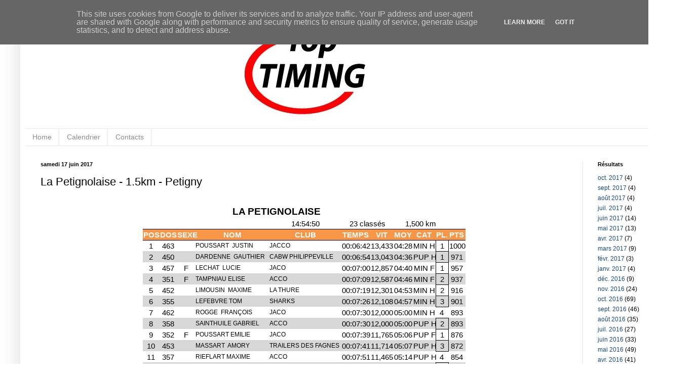

--- FILE ---
content_type: text/html; charset=UTF-8
request_url: http://www.toptiming.be/2017/06/la-petignolaise-15km-petigny.html
body_size: 13674
content:
<!DOCTYPE html>
<html class='v2' dir='ltr' lang='fr'>
<head>
<link href='https://www.blogger.com/static/v1/widgets/335934321-css_bundle_v2.css' rel='stylesheet' type='text/css'/>
<meta content='width=1100' name='viewport'/>
<meta content='text/html; charset=UTF-8' http-equiv='Content-Type'/>
<meta content='blogger' name='generator'/>
<link href='http://www.toptiming.be/favicon.ico' rel='icon' type='image/x-icon'/>
<link href='http://www.toptiming.be/2017/06/la-petignolaise-15km-petigny.html' rel='canonical'/>
<link rel="alternate" type="application/atom+xml" title="Top Timing - Atom" href="http://www.toptiming.be/feeds/posts/default" />
<link rel="alternate" type="application/rss+xml" title="Top Timing - RSS" href="http://www.toptiming.be/feeds/posts/default?alt=rss" />
<link rel="service.post" type="application/atom+xml" title="Top Timing - Atom" href="https://www.blogger.com/feeds/4935906741269001561/posts/default" />

<link rel="alternate" type="application/atom+xml" title="Top Timing - Atom" href="http://www.toptiming.be/feeds/7789800208070225796/comments/default" />
<!--Can't find substitution for tag [blog.ieCssRetrofitLinks]-->
<meta content='http://www.toptiming.be/2017/06/la-petignolaise-15km-petigny.html' property='og:url'/>
<meta content='La Petignolaise - 1.5km - Petigny' property='og:title'/>
<meta content='' property='og:description'/>
<title>Top Timing: La Petignolaise - 1.5km - Petigny</title>
<style type='text/css'>@font-face{font-family:'Luckiest Guy';font-style:normal;font-weight:400;font-display:swap;src:url(//fonts.gstatic.com/s/luckiestguy/v25/_gP_1RrxsjcxVyin9l9n_j2hQ952ijl7aSqP.woff2)format('woff2');unicode-range:U+0100-02BA,U+02BD-02C5,U+02C7-02CC,U+02CE-02D7,U+02DD-02FF,U+0304,U+0308,U+0329,U+1D00-1DBF,U+1E00-1E9F,U+1EF2-1EFF,U+2020,U+20A0-20AB,U+20AD-20C0,U+2113,U+2C60-2C7F,U+A720-A7FF;}@font-face{font-family:'Luckiest Guy';font-style:normal;font-weight:400;font-display:swap;src:url(//fonts.gstatic.com/s/luckiestguy/v25/_gP_1RrxsjcxVyin9l9n_j2hTd52ijl7aQ.woff2)format('woff2');unicode-range:U+0000-00FF,U+0131,U+0152-0153,U+02BB-02BC,U+02C6,U+02DA,U+02DC,U+0304,U+0308,U+0329,U+2000-206F,U+20AC,U+2122,U+2191,U+2193,U+2212,U+2215,U+FEFF,U+FFFD;}</style>
<style id='page-skin-1' type='text/css'><!--
/*
-----------------------------------------------
Blogger Template Style
Name:     Simple
Designer: Josh Peterson
URL:      www.noaesthetic.com
----------------------------------------------- */
/* Variable definitions
====================
<Variable name="keycolor" description="Main Color" type="color" default="#66bbdd"/>
<Group description="Page Text" selector="body">
<Variable name="body.font" description="Font" type="font"
default="normal normal 12px Arial, Tahoma, Helvetica, FreeSans, sans-serif"/>
<Variable name="body.text.color" description="Text Color" type="color" default="#222222"/>
</Group>
<Group description="Backgrounds" selector=".body-fauxcolumns-outer">
<Variable name="body.background.color" description="Outer Background" type="color" default="#66bbdd"/>
<Variable name="content.background.color" description="Main Background" type="color" default="#ffffff"/>
<Variable name="header.background.color" description="Header Background" type="color" default="transparent"/>
</Group>
<Group description="Links" selector=".main-outer">
<Variable name="link.color" description="Link Color" type="color" default="#2288bb"/>
<Variable name="link.visited.color" description="Visited Color" type="color" default="#888888"/>
<Variable name="link.hover.color" description="Hover Color" type="color" default="#33aaff"/>
</Group>
<Group description="Blog Title" selector=".header h1">
<Variable name="header.font" description="Font" type="font"
default="normal normal 60px Arial, Tahoma, Helvetica, FreeSans, sans-serif"/>
<Variable name="header.text.color" description="Title Color" type="color" default="#3399bb" />
</Group>
<Group description="Blog Description" selector=".header .description">
<Variable name="description.text.color" description="Description Color" type="color"
default="#777777" />
</Group>
<Group description="Tabs Text" selector=".tabs-inner .widget li a">
<Variable name="tabs.font" description="Font" type="font"
default="normal normal 14px Arial, Tahoma, Helvetica, FreeSans, sans-serif"/>
<Variable name="tabs.text.color" description="Text Color" type="color" default="#999999"/>
<Variable name="tabs.selected.text.color" description="Selected Color" type="color" default="#000000"/>
</Group>
<Group description="Tabs Background" selector=".tabs-outer .PageList">
<Variable name="tabs.background.color" description="Background Color" type="color" default="#f5f5f5"/>
<Variable name="tabs.selected.background.color" description="Selected Color" type="color" default="#eeeeee"/>
</Group>
<Group description="Post Title" selector="h3.post-title, .comments h4">
<Variable name="post.title.font" description="Font" type="font"
default="normal normal 16px Arial, Tahoma, Helvetica, FreeSans, sans-serif"/>
</Group>
<Group description="Date Header" selector=".date-header">
<Variable name="date.header.color" description="Text Color" type="color"
default="#000000"/>
<Variable name="date.header.background.color" description="Background Color" type="color"
default="transparent"/>
</Group>
<Group description="Post Footer" selector=".post-footer">
<Variable name="post.footer.text.color" description="Text Color" type="color" default="#666666"/>
<Variable name="post.footer.background.color" description="Background Color" type="color"
default="#f9f9f9"/>
<Variable name="post.footer.border.color" description="Shadow Color" type="color" default="#eeeeee"/>
</Group>
<Group description="Gadgets" selector="h2">
<Variable name="widget.title.font" description="Title Font" type="font"
default="normal bold 11px Arial, Tahoma, Helvetica, FreeSans, sans-serif"/>
<Variable name="widget.title.text.color" description="Title Color" type="color" default="#000000"/>
<Variable name="widget.alternate.text.color" description="Alternate Color" type="color" default="#999999"/>
</Group>
<Group description="Images" selector=".main-inner">
<Variable name="image.background.color" description="Background Color" type="color" default="#ffffff"/>
<Variable name="image.border.color" description="Border Color" type="color" default="#eeeeee"/>
<Variable name="image.text.color" description="Caption Text Color" type="color" default="#000000"/>
</Group>
<Group description="Accents" selector=".content-inner">
<Variable name="body.rule.color" description="Separator Line Color" type="color" default="#eeeeee"/>
<Variable name="tabs.border.color" description="Tabs Border Color" type="color" default="#e8e8e8"/>
</Group>
<Variable name="body.background" description="Body Background" type="background"
color="#5198d8" default="$(color) none repeat scroll top left"/>
<Variable name="body.background.override" description="Body Background Override" type="string" default=""/>
<Variable name="body.background.gradient.cap" description="Body Gradient Cap" type="url"
default="url(//www.blogblog.com/1kt/simple/gradients_light.png)"/>
<Variable name="body.background.gradient.tile" description="Body Gradient Tile" type="url"
default="url(//www.blogblog.com/1kt/simple/body_gradient_tile_light.png)"/>
<Variable name="content.background.color.selector" description="Content Background Color Selector" type="string" default=".content-inner"/>
<Variable name="content.padding" description="Content Padding" type="length" default="10px"/>
<Variable name="content.padding.horizontal" description="Content Horizontal Padding" type="length" default="10px"/>
<Variable name="content.shadow.spread" description="Content Shadow Spread" type="length" default="40px"/>
<Variable name="content.shadow.spread.webkit" description="Content Shadow Spread (WebKit)" type="length" default="5px"/>
<Variable name="content.shadow.spread.ie" description="Content Shadow Spread (IE)" type="length" default="10px"/>
<Variable name="main.border.width" description="Main Border Width" type="length" default="0"/>
<Variable name="header.background.gradient" description="Header Gradient" type="url" default="none"/>
<Variable name="header.shadow.offset.left" description="Header Shadow Offset Left" type="length" default="-1px"/>
<Variable name="header.shadow.offset.top" description="Header Shadow Offset Top" type="length" default="-1px"/>
<Variable name="header.shadow.spread" description="Header Shadow Spread" type="length" default="1px"/>
<Variable name="header.padding" description="Header Padding" type="length" default="30px"/>
<Variable name="header.border.size" description="Header Border Size" type="length" default="1px"/>
<Variable name="header.bottom.border.size" description="Header Bottom Border Size" type="length" default="1px"/>
<Variable name="header.border.horizontalsize" description="Header Horizontal Border Size" type="length" default="0"/>
<Variable name="description.text.size" description="Description Text Size" type="string" default="140%"/>
<Variable name="tabs.margin.top" description="Tabs Margin Top" type="length" default="0" />
<Variable name="tabs.margin.side" description="Tabs Side Margin" type="length" default="30px" />
<Variable name="tabs.background.gradient" description="Tabs Background Gradient" type="url"
default="url(//www.blogblog.com/1kt/simple/gradients_light.png)"/>
<Variable name="tabs.border.width" description="Tabs Border Width" type="length" default="1px"/>
<Variable name="tabs.bevel.border.width" description="Tabs Bevel Border Width" type="length" default="1px"/>
<Variable name="date.header.padding" description="Date Header Padding" type="string" default="inherit"/>
<Variable name="date.header.letterspacing" description="Date Header Letter Spacing" type="string" default="inherit"/>
<Variable name="date.header.margin" description="Date Header Margin" type="string" default="inherit"/>
<Variable name="post.margin.bottom" description="Post Bottom Margin" type="length" default="25px"/>
<Variable name="image.border.small.size" description="Image Border Small Size" type="length" default="2px"/>
<Variable name="image.border.large.size" description="Image Border Large Size" type="length" default="5px"/>
<Variable name="page.width.selector" description="Page Width Selector" type="string" default=".region-inner"/>
<Variable name="page.width" description="Page Width" type="string" default="auto"/>
<Variable name="main.section.margin" description="Main Section Margin" type="length" default="15px"/>
<Variable name="main.padding" description="Main Padding" type="length" default="15px"/>
<Variable name="main.padding.top" description="Main Padding Top" type="length" default="30px"/>
<Variable name="main.padding.bottom" description="Main Padding Bottom" type="length" default="30px"/>
<Variable name="paging.background"
color="#ffffff"
description="Background of blog paging area" type="background"
default="transparent none no-repeat scroll top center"/>
<Variable name="footer.bevel" description="Bevel border length of footer" type="length" default="0"/>
<Variable name="mobile.background.overlay" description="Mobile Background Overlay" type="string"
default="transparent none repeat scroll top left"/>
<Variable name="mobile.background.size" description="Mobile Background Size" type="string" default="auto"/>
<Variable name="mobile.button.color" description="Mobile Button Color" type="color" default="#ffffff" />
<Variable name="startSide" description="Side where text starts in blog language" type="automatic" default="left"/>
<Variable name="endSide" description="Side where text ends in blog language" type="automatic" default="right"/>
*/
/* Content
----------------------------------------------- */
body, .body-fauxcolumn-outer {
font: normal normal 12px Arial, Tahoma, Helvetica, FreeSans, sans-serif;
color: #000000;
background: #ffffff none repeat scroll top left;
padding: 0 40px 40px 40px;
}
html body .region-inner {
min-width: 0;
max-width: 100%;
width: auto;
}
a:link {
text-decoration:none;
color: #174a82;
}
a:visited {
text-decoration:none;
color: #757575;
}
a:hover {
text-decoration:underline;
color: #1771ff;
}
.body-fauxcolumn-outer .fauxcolumn-inner {
background: transparent url(//www.blogblog.com/1kt/simple/body_gradient_tile_light.png) repeat scroll top left;
_background-image: none;
}
.body-fauxcolumn-outer .cap-top {
position: absolute;
z-index: 1;
height: 400px;
width: 100%;
background: #ffffff none repeat scroll top left;
}
.body-fauxcolumn-outer .cap-top .cap-left {
width: 100%;
background: transparent url(//www.blogblog.com/1kt/simple/gradients_light.png) repeat-x scroll top left;
_background-image: none;
}
.content-outer {
-moz-box-shadow: 0 0 40px rgba(0, 0, 0, .15);
-webkit-box-shadow: 0 0 5px rgba(0, 0, 0, .15);
-goog-ms-box-shadow: 0 0 10px #333333;
box-shadow: 0 0 40px rgba(0, 0, 0, .15);
margin-bottom: 1px;
}
.content-inner {
padding: 10px 10px;
}
.content-inner {
background-color: #ffffff;
}
/* Header
----------------------------------------------- */
.header-outer {
background: transparent none repeat-x scroll 0 -400px;
_background-image: none;
}
.Header h1 {
font: normal normal 60px Luckiest Guy;
color: #ff0000;
text-shadow: -1px -1px 1px rgba(0, 0, 0, .2);
}
.Header h1 a {
color: #ff0000;
}
.Header .description {
font-size: 140%;
color: #5c5c5c;
}
.header-inner .Header .titlewrapper {
padding: 16px 30px;
}
.header-inner .Header .descriptionwrapper {
padding: 0 30px;
}
/* Tabs
----------------------------------------------- */
.tabs-inner .section:first-child {
border-top: 1px solid #e8e8e8;
}
.tabs-inner .section:first-child ul {
margin-top: -1px;
border-top: 1px solid #e8e8e8;
border-left: 0 solid #e8e8e8;
border-right: 0 solid #e8e8e8;
}
.tabs-inner .widget ul {
background: #ffffff url(//www.blogblog.com/1kt/simple/gradients_light.png) repeat-x scroll 0 -800px;
_background-image: none;
border-bottom: 1px solid #e8e8e8;
margin-top: 0;
margin-left: -30px;
margin-right: -30px;
}
.tabs-inner .widget li a {
display: inline-block;
padding: .6em 1em;
font: normal normal 14px Arial, Tahoma, Helvetica, FreeSans, sans-serif;
color: #8b8b8b;
border-left: 1px solid #ffffff;
border-right: 1px solid #e8e8e8;
}
.tabs-inner .widget li:first-child a {
border-left: none;
}
.tabs-inner .widget li.selected a, .tabs-inner .widget li a:hover {
color: #000000;
background-color: #e8e8e8;
text-decoration: none;
}
/* Columns
----------------------------------------------- */
.main-outer {
border-top: 0 solid #e8e8e8;
}
.fauxcolumn-left-outer .fauxcolumn-inner {
border-right: 1px solid #e8e8e8;
}
.fauxcolumn-right-outer .fauxcolumn-inner {
border-left: 1px solid #e8e8e8;
}
/* Headings
----------------------------------------------- */
h2 {
margin: 0 0 1em 0;
font: normal bold 11px Arial, Tahoma, Helvetica, FreeSans, sans-serif;
color: #000000;
}
/* Widgets
----------------------------------------------- */
.widget .zippy {
color: #8b8b8b;
text-shadow: 2px 2px 1px rgba(0, 0, 0, .1);
}
.widget .popular-posts ul {
list-style: none;
}
/* Posts
----------------------------------------------- */
.date-header span {
background-color: transparent;
color: #000000;
padding: inherit;
letter-spacing: inherit;
margin: inherit;
}
.main-inner {
padding-top: 30px;
padding-bottom: 30px;
}
.main-inner .column-center-inner {
padding: 0 15px;
}
.main-inner .column-center-inner .section {
margin: 0 15px;
}
.post {
margin: 0 0 25px 0;
}
h3.post-title, .comments h4 {
font: normal normal 22px Arial, Tahoma, Helvetica, FreeSans, sans-serif;
margin: .75em 0 0;
}
.post-header {
margin: 0 0 1.5em;
line-height: 1.6;
font-size: 90%;
}
.post-footer {
margin: 20px -2px 0;
padding: 5px 10px;
color: #373737;
background-color: #f4f4f4;
border-bottom: 1px solid #e8e8e8;
line-height: 1.6;
font-size: 90%;
}
#comments .comment-author {
padding-top: 1.5em;
border-top: 1px solid #e8e8e8;
background-position: 0 1.5em;
}
#comments .comment-author:first-child {
padding-top: 0;
border-top: none;
}
.avatar-image-container {
margin: .2em 0 0;
}
#comments .avatar-image-container img {
border: 1px solid #e8e8e8;
}
/* Comments
----------------------------------------------- */
.comments .comments-content .icon.blog-author {
background-repeat: no-repeat;
background-image: url([data-uri]);
}
.comments .comments-content .loadmore a {
border-top: 1px solid #8b8b8b;
border-bottom: 1px solid #8b8b8b;
}
.comments .comment-thread.inline-thread {
background-color: #f4f4f4;
}
.comments .continue {
border-top: 2px solid #8b8b8b;
}
/* Accents
---------------------------------------------- */
.section-columns td.columns-cell {
border-left: 1px solid #e8e8e8;
}
.blog-pager {
background: transparent none no-repeat scroll top center;
}
.blog-pager-older-link, .home-link,
.blog-pager-newer-link {
background-color: #ffffff;
padding: 5px;
}
.footer-outer {
border-top: 0 dashed #bbbbbb;
}
/* Mobile
----------------------------------------------- */
body.mobile  {
background-size: auto;
}
.mobile .body-fauxcolumn-outer {
background: transparent none repeat scroll top left;
}
.mobile .body-fauxcolumn-outer .cap-top {
background-size: 100% auto;
}
.mobile .content-outer {
-webkit-box-shadow: 0 0 3px rgba(0, 0, 0, .15);
box-shadow: 0 0 3px rgba(0, 0, 0, .15);
}
body.mobile .AdSense {
margin: 0 -40px;
}
.mobile .tabs-inner .widget ul {
margin-left: 0;
margin-right: 0;
}
.mobile .post {
margin: 0;
}
.mobile .main-inner .column-center-inner .section {
margin: 0;
}
.mobile .date-header span {
padding: 0.1em 10px;
margin: 0 -10px;
}
.mobile h3.post-title {
margin: 0;
}
.mobile .blog-pager {
background: transparent none no-repeat scroll top center;
}
.mobile .footer-outer {
border-top: none;
}
.mobile .main-inner, .mobile .footer-inner {
background-color: #ffffff;
}
.mobile-index-contents {
color: #000000;
}
.mobile-link-button {
background-color: #174a82;
}
.mobile-link-button a:link, .mobile-link-button a:visited {
color: #ffffff;
}
.mobile .tabs-inner .section:first-child {
border-top: none;
}
.mobile .tabs-inner .PageList .widget-content {
background-color: #e8e8e8;
color: #000000;
border-top: 1px solid #e8e8e8;
border-bottom: 1px solid #e8e8e8;
}
.mobile .tabs-inner .PageList .widget-content .pagelist-arrow {
border-left: 1px solid #e8e8e8;
}
.feed-links {display: none;}
.Attribution {display: none;}
.blog-pager{display: none;}
.home-link{display: none;}
.blog-pager-newer-link{display: none;}
.blog-pager-older-link{display: none;}.feed-links {display: none;}
.Attribution {display: none;}
.blog-pager{display: none;}
.home-link{display: none;}
.blog-pager-newer-link{display: none;}
.blog-pager-older-link{display: none;}.feed-links {display: none;}
.Attribution {display: none;}
.blog-pager{display: none;}
.home-link{display: none;}
.blog-pager-newer-link{display: none;}
.blog-pager-older-link{display: none;}.feed-links {display: none;}
.Attribution {display: none;}
.blog-pager{display: none;}
.home-link{display: none;}
.blog-pager-newer-link{display: none;}
.blog-pager-older-link{display: none;}.feed-links {display: none;}
.Attribution {display: none;}
.blog-pager{display: none;}
.home-link{display: none;}
.blog-pager-newer-link{display: none;}
.blog-pager-older-link{display: none;}.feed-links {display: none;}
.Attribution {display: none;}
.blog-pager{display: none;}
.home-link{display: none;}
.blog-pager-newer-link{display: none;}
.blog-pager-older-link{display: none;}.feed-links {display: none;}
.Attribution {display: none;}
.blog-pager{display: none;}
.home-link{display: none;}
.blog-pager-newer-link{display: none;}
.blog-pager-older-link{display: none;}.feed-links {display: none;}
.Attribution {display: none;}
.blog-pager{display: none;}
.home-link{display: none;}
.blog-pager-newer-link{display: none;}
.blog-pager-older-link{display: none;}.feed-links {display: none;}
.Attribution {display: none;}
.blog-pager{display: none;}
.home-link{display: none;}
.blog-pager-newer-link{display: none;}
.blog-pager-older-link{display: none;}.feed-links {display: none;}
.Attribution {display: none;}
.blog-pager{display: none;}
.home-link{display: none;}
.blog-pager-newer-link{display: none;}
.blog-pager-older-link{display: none;}.feed-links {display: none;}
.Attribution {display: none;}
.blog-pager{display: none;}
.home-link{display: none;}
.blog-pager-newer-link{display: none;}
.blog-pager-older-link{display: none;}.feed-links {display: none;}
.Attribution {display: none;}
.blog-pager{display: none;}
.home-link{display: none;}
.blog-pager-newer-link{display: none;}
.blog-pager-older-link{display: none;}.feed-links {display: none;}
.Attribution {display: none;}
.blog-pager{display: none;}
.home-link{display: none;}
.blog-pager-newer-link{display: none;}
.blog-pager-older-link{display: none;}.jump-link a{display:none;}
--></style>
<style id='template-skin-1' type='text/css'><!--
body {
min-width: 1300px;
}
.content-outer, .content-fauxcolumn-outer, .region-inner {
min-width: 1300px;
max-width: 1300px;
_width: 1300px;
}
.main-inner .columns {
padding-left: 0px;
padding-right: 180px;
}
.main-inner .fauxcolumn-center-outer {
left: 0px;
right: 180px;
/* IE6 does not respect left and right together */
_width: expression(this.parentNode.offsetWidth -
parseInt("0px") -
parseInt("180px") + 'px');
}
.main-inner .fauxcolumn-left-outer {
width: 0px;
}
.main-inner .fauxcolumn-right-outer {
width: 180px;
}
.main-inner .column-left-outer {
width: 0px;
right: 100%;
margin-left: -0px;
}
.main-inner .column-right-outer {
width: 180px;
margin-right: -180px;
}
#layout {
min-width: 0;
}
#layout .content-outer {
min-width: 0;
width: 800px;
}
#layout .region-inner {
min-width: 0;
width: auto;
}
body#layout div.add_widget {
padding: 8px;
}
body#layout div.add_widget a {
margin-left: 32px;
}
--></style>
<style>
    body {background-image:url(\/\/themes.googleusercontent.com\/image?id=1B75PnVODsoU5cTEltWt_UpFwkeS_y1jYjuSUUoYnWuv2rQB-yH4iljZlAjQHds0QCZF9);}
    
@media (max-width: 200px) { body {background-image:url(\/\/themes.googleusercontent.com\/image?id=1B75PnVODsoU5cTEltWt_UpFwkeS_y1jYjuSUUoYnWuv2rQB-yH4iljZlAjQHds0QCZF9&options=w200);}}
@media (max-width: 400px) and (min-width: 201px) { body {background-image:url(\/\/themes.googleusercontent.com\/image?id=1B75PnVODsoU5cTEltWt_UpFwkeS_y1jYjuSUUoYnWuv2rQB-yH4iljZlAjQHds0QCZF9&options=w400);}}
@media (max-width: 800px) and (min-width: 401px) { body {background-image:url(\/\/themes.googleusercontent.com\/image?id=1B75PnVODsoU5cTEltWt_UpFwkeS_y1jYjuSUUoYnWuv2rQB-yH4iljZlAjQHds0QCZF9&options=w800);}}
@media (max-width: 1200px) and (min-width: 801px) { body {background-image:url(\/\/themes.googleusercontent.com\/image?id=1B75PnVODsoU5cTEltWt_UpFwkeS_y1jYjuSUUoYnWuv2rQB-yH4iljZlAjQHds0QCZF9&options=w1200);}}
/* Last tag covers anything over one higher than the previous max-size cap. */
@media (min-width: 1201px) { body {background-image:url(\/\/themes.googleusercontent.com\/image?id=1B75PnVODsoU5cTEltWt_UpFwkeS_y1jYjuSUUoYnWuv2rQB-yH4iljZlAjQHds0QCZF9&options=w1600);}}
  </style>
<link href='https://www.blogger.com/dyn-css/authorization.css?targetBlogID=4935906741269001561&amp;zx=5bdcc147-18c1-4756-b782-bd9e183455b6' media='none' onload='if(media!=&#39;all&#39;)media=&#39;all&#39;' rel='stylesheet'/><noscript><link href='https://www.blogger.com/dyn-css/authorization.css?targetBlogID=4935906741269001561&amp;zx=5bdcc147-18c1-4756-b782-bd9e183455b6' rel='stylesheet'/></noscript>
<meta name='google-adsense-platform-account' content='ca-host-pub-1556223355139109'/>
<meta name='google-adsense-platform-domain' content='blogspot.com'/>

<script type="text/javascript" language="javascript">
  // Supply ads personalization default for EEA readers
  // See https://www.blogger.com/go/adspersonalization
  adsbygoogle = window.adsbygoogle || [];
  if (typeof adsbygoogle.requestNonPersonalizedAds === 'undefined') {
    adsbygoogle.requestNonPersonalizedAds = 1;
  }
</script>


</head>
<body class='loading'>
<div class='navbar no-items section' id='navbar' name='Navbar'>
</div>
<div class='body-fauxcolumns'>
<div class='fauxcolumn-outer body-fauxcolumn-outer'>
<div class='cap-top'>
<div class='cap-left'></div>
<div class='cap-right'></div>
</div>
<div class='fauxborder-left'>
<div class='fauxborder-right'></div>
<div class='fauxcolumn-inner'>
</div>
</div>
<div class='cap-bottom'>
<div class='cap-left'></div>
<div class='cap-right'></div>
</div>
</div>
</div>
<div class='content'>
<div class='content-fauxcolumns'>
<div class='fauxcolumn-outer content-fauxcolumn-outer'>
<div class='cap-top'>
<div class='cap-left'></div>
<div class='cap-right'></div>
</div>
<div class='fauxborder-left'>
<div class='fauxborder-right'></div>
<div class='fauxcolumn-inner'>
</div>
</div>
<div class='cap-bottom'>
<div class='cap-left'></div>
<div class='cap-right'></div>
</div>
</div>
</div>
<div class='content-outer'>
<div class='content-cap-top cap-top'>
<div class='cap-left'></div>
<div class='cap-right'></div>
</div>
<div class='fauxborder-left content-fauxborder-left'>
<div class='fauxborder-right content-fauxborder-right'></div>
<div class='content-inner'>
<header>
<div class='header-outer'>
<div class='header-cap-top cap-top'>
<div class='cap-left'></div>
<div class='cap-right'></div>
</div>
<div class='fauxborder-left header-fauxborder-left'>
<div class='fauxborder-right header-fauxborder-right'></div>
<div class='region-inner header-inner'>
<div class='header section' id='header' name='En-tête'><div class='widget Header' data-version='1' id='Header1'>
<div id='header-inner'>
<a href='http://www.toptiming.be/' style='display: block'>
<img alt='Top Timing' height='189px; ' id='Header1_headerimg' src='https://blogger.googleusercontent.com/img/b/R29vZ2xl/AVvXsEj_ljiPPTg-Z2-Q_UdViOHOugw93wiOwahBoajrAAV7Hrv8uTOxuD7wOMxsnEAAVOtmNxHklW-D0y-KnlpEQNJ6SY8wRg8th97gdZInHBcvwemmglL4akl1WHFvOw3Oiwd_4zmrZs0csFNK/s1600/banni%25C3%25A8re+top+timing.jpg' style='display: block' width='1105px; '/>
</a>
<div class='descriptionwrapper'>
<p class='description'><span>
</span></p>
</div>
</div>
</div></div>
</div>
</div>
<div class='header-cap-bottom cap-bottom'>
<div class='cap-left'></div>
<div class='cap-right'></div>
</div>
</div>
</header>
<div class='tabs-outer'>
<div class='tabs-cap-top cap-top'>
<div class='cap-left'></div>
<div class='cap-right'></div>
</div>
<div class='fauxborder-left tabs-fauxborder-left'>
<div class='fauxborder-right tabs-fauxborder-right'></div>
<div class='region-inner tabs-inner'>
<div class='tabs section' id='crosscol' name='Toutes les colonnes'><div class='widget PageList' data-version='1' id='PageList1'>
<h2>Pages</h2>
<div class='widget-content'>
<ul>
<li>
<a href='http://www.toptiming.be/'>Home</a>
</li>
<li>
<a href='http://www.toptiming.be/p/calendrier.html'>Calendrier</a>
</li>
<li>
<a href='http://www.toptiming.be/p/contacts.html'>Contacts</a>
</li>
</ul>
<div class='clear'></div>
</div>
</div></div>
<div class='tabs no-items section' id='crosscol-overflow' name='Cross-Column 2'></div>
</div>
</div>
<div class='tabs-cap-bottom cap-bottom'>
<div class='cap-left'></div>
<div class='cap-right'></div>
</div>
</div>
<div class='main-outer'>
<div class='main-cap-top cap-top'>
<div class='cap-left'></div>
<div class='cap-right'></div>
</div>
<div class='fauxborder-left main-fauxborder-left'>
<div class='fauxborder-right main-fauxborder-right'></div>
<div class='region-inner main-inner'>
<div class='columns fauxcolumns'>
<div class='fauxcolumn-outer fauxcolumn-center-outer'>
<div class='cap-top'>
<div class='cap-left'></div>
<div class='cap-right'></div>
</div>
<div class='fauxborder-left'>
<div class='fauxborder-right'></div>
<div class='fauxcolumn-inner'>
</div>
</div>
<div class='cap-bottom'>
<div class='cap-left'></div>
<div class='cap-right'></div>
</div>
</div>
<div class='fauxcolumn-outer fauxcolumn-left-outer'>
<div class='cap-top'>
<div class='cap-left'></div>
<div class='cap-right'></div>
</div>
<div class='fauxborder-left'>
<div class='fauxborder-right'></div>
<div class='fauxcolumn-inner'>
</div>
</div>
<div class='cap-bottom'>
<div class='cap-left'></div>
<div class='cap-right'></div>
</div>
</div>
<div class='fauxcolumn-outer fauxcolumn-right-outer'>
<div class='cap-top'>
<div class='cap-left'></div>
<div class='cap-right'></div>
</div>
<div class='fauxborder-left'>
<div class='fauxborder-right'></div>
<div class='fauxcolumn-inner'>
</div>
</div>
<div class='cap-bottom'>
<div class='cap-left'></div>
<div class='cap-right'></div>
</div>
</div>
<!-- corrects IE6 width calculation -->
<div class='columns-inner'>
<div class='column-center-outer'>
<div class='column-center-inner'>
<div class='main section' id='main' name='Principal'><div class='widget Blog' data-version='1' id='Blog1'>
<div class='blog-posts hfeed'>
<!--Can't find substitution for tag [defaultAdStart]-->

          <div class="date-outer">
        
<h2 class='date-header'><span>samedi 17 juin 2017</span></h2>

          <div class="date-posts">
        
<div class='post-outer'>
<div class='post hentry' itemprop='blogPost' itemscope='itemscope' itemtype='http://schema.org/BlogPosting'>
<meta content='4935906741269001561' itemprop='blogId'/>
<meta content='7789800208070225796' itemprop='postId'/>
<a name='7789800208070225796'></a>
<h3 class='post-title entry-title' itemprop='name'>
La Petignolaise - 1.5km - Petigny
</h3>
<div class='post-header'>
<div class='post-header-line-1'></div>
</div>
<div class='post-body entry-content' id='post-body-7789800208070225796' itemprop='description articleBody'>
<a name="more"></a><br />
<html xmlns:o="urn:schemas-microsoft-com:office:office"
xmlns:x="urn:schemas-microsoft-com:office:excel"
xmlns="http://www.w3.org/TR/REC-html40">

<head>
<meta http-equiv=Content-Type content="text/html; charset=windows-1252">
<meta name=ProgId content=Excel.Sheet>
<meta name=Generator content="Microsoft Excel 12">
<link rel=File-List href="petigny1_fichiers/filelist.xml">
<style id="petigny_22438_Styles">
<!--table
 {mso-displayed-decimal-separator:"\,";
 mso-displayed-thousand-separator:" ";}
.xl6422438
 {padding-top:1px;
 padding-right:1px;
 padding-left:1px;
 mso-ignore:padding;
 color:black;
 font-size:11.0pt;
 font-weight:400;
 font-style:normal;
 text-decoration:none;
 font-family:Calibri, sans-serif;
 mso-font-charset:0;
 mso-number-format:General;
 text-align:center;
 vertical-align:bottom;
 mso-background-source:auto;
 mso-pattern:auto;
 white-space:nowrap;}
.xl6522438
 {padding-top:1px;
 padding-right:1px;
 padding-left:1px;
 mso-ignore:padding;
 color:white;
 font-size:11.0pt;
 font-weight:700;
 font-style:normal;
 text-decoration:none;
 font-family:Calibri, sans-serif;
 mso-font-charset:0;
 mso-number-format:General;
 text-align:center;
 vertical-align:bottom;
 border-top:.5pt solid black;
 border-right:none;
 border-bottom:.5pt solid black;
 border-left:none;
 background:#F79646;
 mso-pattern:#F79646 none;
 white-space:nowrap;
 mso-text-control:shrinktofit;}
.xl6622438
 {padding-top:1px;
 padding-right:1px;
 padding-left:1px;
 mso-ignore:padding;
 color:black;
 font-size:14.0pt;
 font-weight:700;
 font-style:normal;
 text-decoration:none;
 font-family:Calibri, sans-serif;
 mso-font-charset:0;
 mso-number-format:General;
 text-align:general;
 vertical-align:bottom;
 mso-background-source:auto;
 mso-pattern:auto;
 white-space:nowrap;
 mso-text-control:shrinktofit;}
.xl6722438
 {padding-top:1px;
 padding-right:1px;
 padding-left:1px;
 mso-ignore:padding;
 color:black;
 font-size:11.0pt;
 font-weight:400;
 font-style:normal;
 text-decoration:none;
 font-family:Calibri, sans-serif;
 mso-font-charset:0;
 mso-number-format:0;
 text-align:center;
 vertical-align:bottom;
 mso-background-source:auto;
 mso-pattern:auto;
 white-space:nowrap;}
.xl6822438
 {padding-top:1px;
 padding-right:1px;
 padding-left:1px;
 mso-ignore:padding;
 color:black;
 font-size:11.0pt;
 font-weight:400;
 font-style:normal;
 text-decoration:none;
 font-family:Calibri, sans-serif;
 mso-font-charset:0;
 mso-number-format:"\[$-F400\]h\:mm\:ss\\ AM\/PM";
 text-align:center;
 vertical-align:bottom;
 mso-background-source:auto;
 mso-pattern:auto;
 white-space:nowrap;}
.xl6922438
 {padding-top:1px;
 padding-right:1px;
 padding-left:1px;
 mso-ignore:padding;
 color:black;
 font-size:11.0pt;
 font-weight:400;
 font-style:normal;
 text-decoration:none;
 font-family:Calibri, sans-serif;
 mso-font-charset:0;
 mso-number-format:"0\.000";
 text-align:center;
 vertical-align:bottom;
 mso-background-source:auto;
 mso-pattern:auto;
 white-space:nowrap;}
.xl7022438
 {padding-top:1px;
 padding-right:1px;
 padding-left:1px;
 mso-ignore:padding;
 color:black;
 font-size:11.0pt;
 font-weight:400;
 font-style:normal;
 text-decoration:none;
 font-family:Calibri, sans-serif;
 mso-font-charset:0;
 mso-number-format:"\[$-F400\]h\:mm\:ss\\ AM\/PM";
 text-align:center;
 vertical-align:bottom;
 border-top:none;
 border-right:none;
 border-bottom:.5pt solid black;
 border-left:none;
 mso-background-source:auto;
 mso-pattern:auto;
 white-space:nowrap;
 mso-text-control:shrinktofit;}
.xl7122438
 {padding-top:1px;
 padding-right:1px;
 padding-left:1px;
 mso-ignore:padding;
 color:black;
 font-size:11.0pt;
 font-weight:400;
 font-style:normal;
 text-decoration:none;
 font-family:Calibri, sans-serif;
 mso-font-charset:0;
 mso-number-format:"mm\:ss";
 text-align:center;
 vertical-align:bottom;
 mso-background-source:auto;
 mso-pattern:auto;
 white-space:nowrap;}
.xl7222438
 {padding-top:1px;
 padding-right:1px;
 padding-left:1px;
 mso-ignore:padding;
 color:black;
 font-size:14.0pt;
 font-weight:700;
 font-style:normal;
 text-decoration:none;
 font-family:Calibri, sans-serif;
 mso-font-charset:0;
 mso-number-format:General;
 text-align:center;
 vertical-align:bottom;
 mso-background-source:auto;
 mso-pattern:auto;
 white-space:nowrap;
 mso-text-control:shrinktofit;}
.xl7322438
 {padding-top:1px;
 padding-right:1px;
 padding-left:1px;
 mso-ignore:padding;
 color:black;
 font-size:11.0pt;
 font-weight:400;
 font-style:normal;
 text-decoration:none;
 font-family:Calibri, sans-serif;
 mso-font-charset:0;
 mso-number-format:"ddd\\ dd\\-mmm\\ yyyy";
 text-align:center;
 vertical-align:bottom;
 border-top:none;
 border-right:none;
 border-bottom:.5pt solid black;
 border-left:none;
 mso-background-source:auto;
 mso-pattern:auto;
 white-space:nowrap;
 mso-text-control:shrinktofit;}
.xl7422438
 {padding-top:1px;
 padding-right:1px;
 padding-left:1px;
 mso-ignore:padding;
 color:black;
 font-size:11.0pt;
 font-weight:400;
 font-style:normal;
 text-decoration:none;
 font-family:Calibri, sans-serif;
 mso-font-charset:0;
 mso-number-format:"0\.000\0022 km\0022";
 text-align:center;
 vertical-align:bottom;
 border-top:none;
 border-right:none;
 border-bottom:.5pt solid black;
 border-left:none;
 mso-background-source:auto;
 mso-pattern:auto;
 white-space:nowrap;
 mso-text-control:shrinktofit;}
.xl7522438
 {padding-top:1px;
 padding-right:1px;
 padding-left:1px;
 mso-ignore:padding;
 color:black;
 font-size:11.0pt;
 font-weight:400;
 font-style:normal;
 text-decoration:none;
 font-family:Calibri, sans-serif;
 mso-font-charset:0;
 mso-number-format:"0\0022 classés\0022";
 text-align:center;
 vertical-align:bottom;
 border-top:none;
 border-right:none;
 border-bottom:.5pt solid black;
 border-left:none;
 mso-background-source:auto;
 mso-pattern:auto;
 white-space:nowrap;
 mso-text-control:shrinktofit;}
-->
</style>
</head>

<body>
<!--[if !excel]>&nbsp;&nbsp;<![endif]-->
<!--Les informations suivantes ont été générées par l'Assistant Publier en tant
que page Web de Microsoft Office Excel.-->
<!--SI vous republiez le même élément à partir d'Excel, toutes les informations
entre les balises DIV seront remplacées.-->
<!----------------------------->
<!--DÉBUT DE LA SORTIE À PARTIR DE L'ASSISTANT PUBLIER EN TANT QUE PAGE WEB
D'EXCEL -->
<!----------------------------->

<div id="petigny_22438" align=center x:publishsource="Excel">

<table border=0 cellpadding=0 cellspacing=0 width=635 class=xl6553522438
 style='border-collapse:collapse;table-layout:fixed;width:478pt'>
 <col class=xl6422438 width=32 style='mso-width-source:userset;mso-width-alt:
 1170;width:24pt'>
 <col class=xl6422438 width=33 style='mso-width-source:userset;mso-width-alt:
 1206;width:25pt'>
 <col class=xl6422438 width=36 style='mso-width-source:userset;mso-width-alt:
 1316;width:27pt'>
 <col class=xl6553522438 width=145 style='mso-width-source:userset;mso-width-alt:
 5302;width:109pt'>
 <col class=xl6422438 width=142 style='mso-width-source:userset;mso-width-alt:
 5193;width:107pt'>
 <col class=xl6553522438 width=57 style='mso-width-source:userset;mso-width-alt:
 2084;width:43pt'>
 <col class=xl6553522438 width=46 style='mso-width-source:userset;mso-width-alt:
 1682;width:35pt'>
 <col class=xl6422438 width=39 style='mso-width-source:userset;mso-width-alt:
 1426;width:29pt'>
 <col class=xl6553522438 width=45 style='mso-width-source:userset;mso-width-alt:
 1645;width:34pt'>
 <col class=xl6553522438 width=25 style='mso-width-source:userset;mso-width-alt:
 914;width:19pt'>
 <col class=xl6553522438 width=35 style='mso-width-source:userset;mso-width-alt:
 1280;width:26pt'>
 <tr height=25 style='height:18.75pt'>
  <td height=25 class=xl6422438 width=32 style='height:18.75pt;width:24pt'></td>
  <td colspan=6 class=xl7222438 width=459 style='width:346pt'>LA PETIGNOLAISE</td>
  <td class=xl7222438 width=39 style='width:29pt'></td>
  <td class=xl6553522438 width=45 style='width:34pt'></td>
  <td class=xl6622438 width=25 style='width:19pt'></td>
  <td class=xl6553522438 width=35 style='width:26pt'></td>
 </tr>
 <tr height=20 style='height:15.0pt'>
  <td height=20 class=xl6422438 style='height:15.0pt'></td>
  <td colspan=3 class=xl7322438>&nbsp;</td>
  <td class=xl7022438>14:54:50</td>
  <td colspan=2 class=xl7522438>23 classés</td>
  <td colspan=3 class=xl7422438>1,500 km</td>
  <td class=xl6553522438></td>
 </tr>
 <tr class=xl6553522438 height=20 style='height:15.0pt'>
  <td height=20 class=xl6522438 style='height:15.0pt'>POS</td>
  <td class=xl6522438 style='border-top:none'>DOS</td>
  <td class=xl6522438 style='border-top:none'>SEXE</td>
  <td class=xl6522438 style='border-top:none'>NOM</td>
  <td class=xl6522438 style='border-top:none'>CLUB</td>
  <td class=xl6522438 style='border-top:none'>TEMPS</td>
  <td class=xl6522438 style='border-top:none'>VIT</td>
  <td class=xl6522438 style='border-top:none'>MOY</td>
  <td class=xl6522438 style='border-top:none'>CAT</td>
  <td class=xl6522438 style='border-top:none'>PL.</td>
  <td class=xl6522438>PTS</td>
 </tr>
 <tr height=20 style='height:15.0pt'>
  <td height=20 class=xl6422438 style='height:15.0pt'>1</td>
  <td class=xl6422438>463</td>
  <td class=xl6422438></td>
  <td class=xl6553522438>POUSSART<span style='mso-spacerun:yes'>&#160; </span>JUSTIN</td>
  <td class=xl6553522438>JACCO</td>
  <td class=xl6822438>00:06:42</td>
  <td class=xl6922438>13,433</td>
  <td class=xl7122438>04:28</td>
  <td class=xl6422438>MIN H</td>
  <td class=xl6422438 style='border:.5pt solid windowtext'>1</td>
  <td class=xl6722438>1000</td>
 </tr>
 <tr height=20 style='height:15.0pt'>
  <td height=20 class=xl6422438 style='height:15.0pt;background:#D8D8D8;
  mso-pattern:black none'>2</td>
  <td class=xl6422438 style='background:#D8D8D8;mso-pattern:black none'>450</td>
  <td class=xl6422438 style='background:#D8D8D8;mso-pattern:black none'></td>
  <td class=xl6553522438 style='background:#D8D8D8;mso-pattern:black none'>DARDENNE<span
  style='mso-spacerun:yes'>&#160; </span>GAUTHIER</td>
  <td class=xl6553522438 style='background:#D8D8D8;mso-pattern:black none'>CABW
  PHILIPPEVILLE</td>
  <td class=xl6822438 style='background:#D8D8D8;mso-pattern:black none'>00:06:54</td>
  <td class=xl6922438 style='background:#D8D8D8;mso-pattern:black none'>13,043</td>
  <td class=xl7122438 style='background:#D8D8D8;mso-pattern:black none'>04:36</td>
  <td class=xl6422438 style='background:#D8D8D8;mso-pattern:black none'>PUP H</td>
  <td class=xl6422438 style='border:.5pt solid windowtext;background:#D8D8D8;
  mso-pattern:black none'>1</td>
  <td class=xl6722438 style='background:#D8D8D8;mso-pattern:black none'>971</td>
 </tr>
 <tr height=20 style='height:15.0pt'>
  <td height=20 class=xl6422438 style='height:15.0pt'>3</td>
  <td class=xl6422438>457</td>
  <td class=xl6422438>F</td>
  <td class=xl6553522438>LECHAT<span style='mso-spacerun:yes'>&#160; </span>LUCIE</td>
  <td class=xl6553522438>JACO</td>
  <td class=xl6822438>00:07:00</td>
  <td class=xl6922438>12,857</td>
  <td class=xl7122438>04:40</td>
  <td class=xl6422438>MIN F</td>
  <td class=xl6422438 style='border:.5pt solid windowtext'>1</td>
  <td class=xl6722438>957</td>
 </tr>
 <tr height=20 style='height:15.0pt'>
  <td height=20 class=xl6422438 style='height:15.0pt;background:#D8D8D8;
  mso-pattern:black none'>4</td>
  <td class=xl6422438 style='background:#D8D8D8;mso-pattern:black none'>351</td>
  <td class=xl6422438 style='background:#D8D8D8;mso-pattern:black none'>F</td>
  <td class=xl6553522438 style='background:#D8D8D8;mso-pattern:black none'>TAMPNIAU
  ELISE</td>
  <td class=xl6553522438 style='background:#D8D8D8;mso-pattern:black none'>ACCO</td>
  <td class=xl6822438 style='background:#D8D8D8;mso-pattern:black none'>00:07:09</td>
  <td class=xl6922438 style='background:#D8D8D8;mso-pattern:black none'>12,587</td>
  <td class=xl7122438 style='background:#D8D8D8;mso-pattern:black none'>04:46</td>
  <td class=xl6422438 style='background:#D8D8D8;mso-pattern:black none'>MIN F</td>
  <td class=xl6422438 style='border:.5pt solid windowtext;background:#D8D8D8;
  mso-pattern:black none'>2</td>
  <td class=xl6722438 style='background:#D8D8D8;mso-pattern:black none'>937</td>
 </tr>
 <tr height=20 style='height:15.0pt'>
  <td height=20 class=xl6422438 style='height:15.0pt'>5</td>
  <td class=xl6422438>452</td>
  <td class=xl6422438></td>
  <td class=xl6553522438>LIMOUSIN<span style='mso-spacerun:yes'>&#160; </span>MAXIME</td>
  <td class=xl6553522438>LA THURE</td>
  <td class=xl6822438>00:07:19</td>
  <td class=xl6922438>12,301</td>
  <td class=xl7122438>04:53</td>
  <td class=xl6422438>MIN H</td>
  <td class=xl6422438 style='border:.5pt solid windowtext'>2</td>
  <td class=xl6722438>916</td>
 </tr>
 <tr height=20 style='height:15.0pt'>
  <td height=20 class=xl6422438 style='height:15.0pt;background:#D8D8D8;
  mso-pattern:black none'>6</td>
  <td class=xl6422438 style='background:#D8D8D8;mso-pattern:black none'>355</td>
  <td class=xl6422438 style='background:#D8D8D8;mso-pattern:black none'></td>
  <td class=xl6553522438 style='background:#D8D8D8;mso-pattern:black none'>LEFEBVRE
  TOM</td>
  <td class=xl6553522438 style='background:#D8D8D8;mso-pattern:black none'>SHARKS</td>
  <td class=xl6822438 style='background:#D8D8D8;mso-pattern:black none'>00:07:26</td>
  <td class=xl6922438 style='background:#D8D8D8;mso-pattern:black none'>12,108</td>
  <td class=xl7122438 style='background:#D8D8D8;mso-pattern:black none'>04:57</td>
  <td class=xl6422438 style='background:#D8D8D8;mso-pattern:black none'>MIN H</td>
  <td class=xl6422438 style='border:.5pt solid windowtext;background:#D8D8D8;
  mso-pattern:black none'>3</td>
  <td class=xl6722438 style='background:#D8D8D8;mso-pattern:black none'>901</td>
 </tr>
 <tr height=20 style='height:15.0pt'>
  <td height=20 class=xl6422438 style='height:15.0pt'>7</td>
  <td class=xl6422438>462</td>
  <td class=xl6422438></td>
  <td class=xl6553522438>ROGGE<span style='mso-spacerun:yes'>&#160; </span>FRANÇOIS</td>
  <td class=xl6553522438>JACO</td>
  <td class=xl6822438>00:07:30</td>
  <td class=xl6922438>12,000</td>
  <td class=xl7122438>05:00</td>
  <td class=xl6422438>MIN H</td>
  <td class=xl6422438>4</td>
  <td class=xl6722438>893</td>
 </tr>
 <tr height=20 style='height:15.0pt'>
  <td height=20 class=xl6422438 style='height:15.0pt;background:#D8D8D8;
  mso-pattern:black none'>8</td>
  <td class=xl6422438 style='background:#D8D8D8;mso-pattern:black none'>358</td>
  <td class=xl6422438 style='background:#D8D8D8;mso-pattern:black none'></td>
  <td class=xl6553522438 style='background:#D8D8D8;mso-pattern:black none'>SAINTHUILE
  GABRIEL</td>
  <td class=xl6553522438 style='background:#D8D8D8;mso-pattern:black none'>ACCO</td>
  <td class=xl6822438 style='background:#D8D8D8;mso-pattern:black none'>00:07:30</td>
  <td class=xl6922438 style='background:#D8D8D8;mso-pattern:black none'>12,000</td>
  <td class=xl7122438 style='background:#D8D8D8;mso-pattern:black none'>05:00</td>
  <td class=xl6422438 style='background:#D8D8D8;mso-pattern:black none'>PUP H</td>
  <td class=xl6422438 style='border:.5pt solid windowtext;background:#D8D8D8;
  mso-pattern:black none'>2</td>
  <td class=xl6722438 style='background:#D8D8D8;mso-pattern:black none'>893</td>
 </tr>
 <tr height=20 style='height:15.0pt'>
  <td height=20 class=xl6422438 style='height:15.0pt'>9</td>
  <td class=xl6422438>352</td>
  <td class=xl6422438>F</td>
  <td class=xl6553522438>POUSSART EMILIE</td>
  <td class=xl6553522438>JACO</td>
  <td class=xl6822438>00:07:39</td>
  <td class=xl6922438>11,765</td>
  <td class=xl7122438>05:06</td>
  <td class=xl6422438>PUP F</td>
  <td class=xl6422438 style='border:.5pt solid windowtext'>1</td>
  <td class=xl6722438>876</td>
 </tr>
 <tr height=20 style='height:15.0pt'>
  <td height=20 class=xl6422438 style='height:15.0pt;background:#D8D8D8;
  mso-pattern:black none'>10</td>
  <td class=xl6422438 style='background:#D8D8D8;mso-pattern:black none'>453</td>
  <td class=xl6422438 style='background:#D8D8D8;mso-pattern:black none'></td>
  <td class=xl6553522438 style='background:#D8D8D8;mso-pattern:black none'>MASSART<span
  style='mso-spacerun:yes'>&#160; </span>AMORY</td>
  <td class=xl6553522438 style='background:#D8D8D8;mso-pattern:black none'>TRAILERS
  DES FAGNES</td>
  <td class=xl6822438 style='background:#D8D8D8;mso-pattern:black none'>00:07:41</td>
  <td class=xl6922438 style='background:#D8D8D8;mso-pattern:black none'>11,714</td>
  <td class=xl7122438 style='background:#D8D8D8;mso-pattern:black none'>05:07</td>
  <td class=xl6422438 style='background:#D8D8D8;mso-pattern:black none'>PUP H</td>
  <td class=xl6422438 style='border:.5pt solid windowtext;background:#D8D8D8;
  mso-pattern:black none'>3</td>
  <td class=xl6722438 style='background:#D8D8D8;mso-pattern:black none'>872</td>
 </tr>
 <tr height=20 style='height:15.0pt'>
  <td height=20 class=xl6422438 style='height:15.0pt'>11</td>
  <td class=xl6422438>357</td>
  <td class=xl6422438></td>
  <td class=xl6553522438>RIEFLART MAXIME</td>
  <td class=xl6553522438>ACCO</td>
  <td class=xl6822438>00:07:51</td>
  <td class=xl6922438>11,465</td>
  <td class=xl7122438>05:14</td>
  <td class=xl6422438>PUP H</td>
  <td class=xl6422438>4</td>
  <td class=xl6722438>854</td>
 </tr>
 <tr height=20 style='height:15.0pt'>
  <td height=20 class=xl6422438 style='height:15.0pt;background:#D8D8D8;
  mso-pattern:black none'>12</td>
  <td class=xl6422438 style='background:#D8D8D8;mso-pattern:black none'>451</td>
  <td class=xl6422438 style='background:#D8D8D8;mso-pattern:black none'>F</td>
  <td class=xl6553522438 style='background:#D8D8D8;mso-pattern:black none'>LAMBERT<span
  style='mso-spacerun:yes'>&#160; </span>OPHÉLIE</td>
  <td class=xl6553522438 style='background:#D8D8D8;mso-pattern:black none'>ACCO</td>
  <td class=xl6822438 style='background:#D8D8D8;mso-pattern:black none'>00:07:58</td>
  <td class=xl6922438 style='background:#D8D8D8;mso-pattern:black none'>11,297</td>
  <td class=xl7122438 style='background:#D8D8D8;mso-pattern:black none'>05:19</td>
  <td class=xl6422438 style='background:#D8D8D8;mso-pattern:black none'>PUP F</td>
  <td class=xl6422438 style='border:.5pt solid windowtext;background:#D8D8D8;
  mso-pattern:black none'>2</td>
  <td class=xl6722438 style='background:#D8D8D8;mso-pattern:black none'>841</td>
 </tr>
 <tr height=20 style='height:15.0pt'>
  <td height=20 class=xl6422438 style='height:15.0pt'>13</td>
  <td class=xl6422438>464</td>
  <td class=xl6422438></td>
  <td class=xl6553522438>DE PESTEL<span style='mso-spacerun:yes'>&#160;&#160;
  </span>SYLVÈRE</td>
  <td class=xl6553522438>JACO</td>
  <td class=xl6822438>00:08:21</td>
  <td class=xl6922438>10,778</td>
  <td class=xl7122438>05:34</td>
  <td class=xl6422438>MIN H</td>
  <td class=xl6422438>5</td>
  <td class=xl6722438>802</td>
 </tr>
 <tr height=20 style='height:15.0pt'>
  <td height=20 class=xl6422438 style='height:15.0pt;background:#D8D8D8;
  mso-pattern:black none'>14</td>
  <td class=xl6422438 style='background:#D8D8D8;mso-pattern:black none'>359</td>
  <td class=xl6422438 style='background:#D8D8D8;mso-pattern:black none'></td>
  <td class=xl6553522438 style='background:#D8D8D8;mso-pattern:black none'>DESORNE
  LUCAS</td>
  <td class=xl6553522438 style='background:#D8D8D8;mso-pattern:black none'>LA
  THURE</td>
  <td class=xl6822438 style='background:#D8D8D8;mso-pattern:black none'>00:08:39</td>
  <td class=xl6922438 style='background:#D8D8D8;mso-pattern:black none'>10,405</td>
  <td class=xl7122438 style='background:#D8D8D8;mso-pattern:black none'>05:46</td>
  <td class=xl6422438 style='background:#D8D8D8;mso-pattern:black none'>MIN H</td>
  <td class=xl6422438 style='background:#D8D8D8;mso-pattern:black none'>6</td>
  <td class=xl6722438 style='background:#D8D8D8;mso-pattern:black none'>775</td>
 </tr>
 <tr height=20 style='height:15.0pt'>
  <td height=20 class=xl6422438 style='height:15.0pt'>15</td>
  <td class=xl6422438>460</td>
  <td class=xl6422438></td>
  <td class=xl6553522438>WALLERAND<span style='mso-spacerun:yes'>&#160;
  </span>LOHANN</td>
  <td class=xl6553522438>JACO</td>
  <td class=xl6822438>00:08:46</td>
  <td class=xl6922438>10,266</td>
  <td class=xl7122438>05:51</td>
  <td class=xl6422438>PUP H</td>
  <td class=xl6422438>5</td>
  <td class=xl6722438>764</td>
 </tr>
 <tr height=20 style='height:15.0pt'>
  <td height=20 class=xl6422438 style='height:15.0pt;background:#D8D8D8;
  mso-pattern:black none'>16</td>
  <td class=xl6422438 style='background:#D8D8D8;mso-pattern:black none'>465</td>
  <td class=xl6422438 style='background:#D8D8D8;mso-pattern:black none'>F</td>
  <td class=xl6553522438 style='background:#D8D8D8;mso-pattern:black none'>DE
  PESTEL<span style='mso-spacerun:yes'>&#160; </span>ANNA</td>
  <td class=xl6553522438 style='background:#D8D8D8;mso-pattern:black none'>JACO</td>
  <td class=xl6822438 style='background:#D8D8D8;mso-pattern:black none'>00:09:01</td>
  <td class=xl6922438 style='background:#D8D8D8;mso-pattern:black none'>9,982</td>
  <td class=xl7122438 style='background:#D8D8D8;mso-pattern:black none'>06:01</td>
  <td class=xl6422438 style='background:#D8D8D8;mso-pattern:black none'>PUP F</td>
  <td class=xl6422438 style='border:.5pt solid windowtext;background:#D8D8D8;
  mso-pattern:black none'>3</td>
  <td class=xl6722438 style='background:#D8D8D8;mso-pattern:black none'>743</td>
 </tr>
 <tr height=20 style='height:15.0pt'>
  <td height=20 class=xl6422438 style='height:15.0pt'>17</td>
  <td class=xl6422438>459</td>
  <td class=xl6422438></td>
  <td class=xl6553522438>DUBOIS<span style='mso-spacerun:yes'>&#160; </span>SIMON</td>
  <td class=xl6553522438>LA THURE</td>
  <td class=xl6822438>00:09:03</td>
  <td class=xl6922438>9,945</td>
  <td class=xl7122438>06:02</td>
  <td class=xl6422438>MIN H</td>
  <td class=xl6422438>7</td>
  <td class=xl6722438>740</td>
 </tr>
 <tr height=20 style='height:15.0pt'>
  <td height=20 class=xl6422438 style='height:15.0pt;background:#D8D8D8;
  mso-pattern:black none'>18</td>
  <td class=xl6422438 style='background:#D8D8D8;mso-pattern:black none'>456</td>
  <td class=xl6422438 style='background:#D8D8D8;mso-pattern:black none'></td>
  <td class=xl6553522438 style='background:#D8D8D8;mso-pattern:black none'>DELACOURT<span
  style='mso-spacerun:yes'>&#160; </span>BAPTISTE</td>
  <td class=xl6553522438 style='background:#D8D8D8;mso-pattern:black none'></td>
  <td class=xl6822438 style='background:#D8D8D8;mso-pattern:black none'>00:09:04</td>
  <td class=xl6922438 style='background:#D8D8D8;mso-pattern:black none'>9,926</td>
  <td class=xl7122438 style='background:#D8D8D8;mso-pattern:black none'>06:03</td>
  <td class=xl6422438 style='background:#D8D8D8;mso-pattern:black none'>MIN H</td>
  <td class=xl6422438 style='background:#D8D8D8;mso-pattern:black none'>8</td>
  <td class=xl6722438 style='background:#D8D8D8;mso-pattern:black none'>739</td>
 </tr>
 <tr height=20 style='height:15.0pt'>
  <td height=20 class=xl6422438 style='height:15.0pt'>19</td>
  <td class=xl6422438>353</td>
  <td class=xl6422438></td>
  <td class=xl6553522438>GEORGES NOLAN</td>
  <td class=xl6553522438></td>
  <td class=xl6822438>00:09:46</td>
  <td class=xl6922438>9,215</td>
  <td class=xl7122438>06:31</td>
  <td class=xl6422438>xH</td>
  <td class=xl6422438 style='border:.5pt solid windowtext'>1</td>
  <td class=xl6722438>686</td>
 </tr>
 <tr height=20 style='height:15.0pt'>
  <td height=20 class=xl6422438 style='height:15.0pt;background:#D8D8D8;
  mso-pattern:black none'>20</td>
  <td class=xl6422438 style='background:#D8D8D8;mso-pattern:black none'>356</td>
  <td class=xl6422438 style='background:#D8D8D8;mso-pattern:black none'></td>
  <td class=xl6553522438 style='background:#D8D8D8;mso-pattern:black none'>THENON
  ROBIN</td>
  <td class=xl6553522438 style='background:#D8D8D8;mso-pattern:black none'>ACCO</td>
  <td class=xl6822438 style='background:#D8D8D8;mso-pattern:black none'>00:09:55</td>
  <td class=xl6922438 style='background:#D8D8D8;mso-pattern:black none'>9,076</td>
  <td class=xl7122438 style='background:#D8D8D8;mso-pattern:black none'>06:37</td>
  <td class=xl6422438 style='background:#D8D8D8;mso-pattern:black none'>PUP H</td>
  <td class=xl6422438 style='background:#D8D8D8;mso-pattern:black none'>6</td>
  <td class=xl6722438 style='background:#D8D8D8;mso-pattern:black none'>676</td>
 </tr>
 <tr height=20 style='height:15.0pt'>
  <td height=20 class=xl6422438 style='height:15.0pt'>21</td>
  <td class=xl6422438>360</td>
  <td class=xl6422438>F</td>
  <td class=xl6553522438>BAICELET NELL</td>
  <td class=xl6553522438>ACCO</td>
  <td class=xl6822438>00:10:31</td>
  <td class=xl6922438>8,558</td>
  <td class=xl7122438>07:01</td>
  <td class=xl6422438>PUP F</td>
  <td class=xl6422438>4</td>
  <td class=xl6722438>637</td>
 </tr>
 <tr height=20 style='height:15.0pt'>
  <td height=20 class=xl6422438 style='height:15.0pt;background:#D8D8D8;
  mso-pattern:black none'>22</td>
  <td class=xl6422438 style='background:#D8D8D8;mso-pattern:black none'>354</td>
  <td class=xl6422438 style='background:#D8D8D8;mso-pattern:black none'>F</td>
  <td class=xl6553522438 style='background:#D8D8D8;mso-pattern:black none'>LEFEBVRE
  LISA</td>
  <td class=xl6553522438 style='background:#D8D8D8;mso-pattern:black none'>SHARKS</td>
  <td class=xl6822438 style='background:#D8D8D8;mso-pattern:black none'>00:11:29</td>
  <td class=xl6922438 style='background:#D8D8D8;mso-pattern:black none'>7,837</td>
  <td class=xl7122438 style='background:#D8D8D8;mso-pattern:black none'>07:39</td>
  <td class=xl6422438 style='background:#D8D8D8;mso-pattern:black none'>PUP F</td>
  <td class=xl6422438 style='background:#D8D8D8;mso-pattern:black none'>5</td>
  <td class=xl6722438 style='background:#D8D8D8;mso-pattern:black none'>583</td>
 </tr>
 <tr height=20 style='height:15.0pt'>
  <td height=20 class=xl6422438 style='height:15.0pt'>23</td>
  <td class=xl6422438>350</td>
  <td class=xl6422438></td>
  <td class=xl6553522438>ROGER LENAÏC</td>
  <td class=xl6553522438></td>
  <td class=xl6822438>00:12:06</td>
  <td class=xl6922438>7,438</td>
  <td class=xl7122438>08:04</td>
  <td class=xl6422438>PUP H</td>
  <td class=xl6422438>7</td>
  <td class=xl6722438>554</td>
 </tr>
 <!--[if supportMisalignedColumns]-->
 <tr height=0 style='display:none'>
  <td width=32 style='width:24pt'></td>
  <td width=33 style='width:25pt'></td>
  <td width=36 style='width:27pt'></td>
  <td width=145 style='width:109pt'></td>
  <td width=142 style='width:107pt'></td>
  <td width=57 style='width:43pt'></td>
  <td width=46 style='width:35pt'></td>
  <td width=39 style='width:29pt'></td>
  <td width=45 style='width:34pt'></td>
  <td width=25 style='width:19pt'></td>
  <td width=35 style='width:26pt'></td>
 </tr>
 <!--[endif]-->
</table>

</div>


<!----------------------------->
<!--FIN DE LA SORTIE À PARTIR DE L'ASSISTANT PUBLIER EN TANT QUE PAGE WEB
D'EXCEL-->
<!----------------------------->
</body>

</html>
<div style='clear: both;'></div>
</div>
<div class='post-footer'>
<div class='post-footer-line post-footer-line-1'><span class='post-icons'>
<span class='item-control blog-admin pid-1712717585'>
<a href='https://www.blogger.com/post-edit.g?blogID=4935906741269001561&postID=7789800208070225796&from=pencil' title='Modifier l&#39;article'>
<img alt='' class='icon-action' height='18' src='https://resources.blogblog.com/img/icon18_edit_allbkg.gif' width='18'/>
</a>
</span>
</span>
</div>
<div class='post-footer-line post-footer-line-2'></div>
<div class='post-footer-line post-footer-line-3'></div>
</div>
</div>
<div class='comments' id='comments'>
<a name='comments'></a>
</div>
</div>

        </div></div>
      
<!--Can't find substitution for tag [adEnd]-->
</div>
<div class='blog-pager' id='blog-pager'>
<span id='blog-pager-newer-link'>
<a class='blog-pager-newer-link' href='http://www.toptiming.be/2017/06/la-petignolaise-584-km-petigny.html' id='Blog1_blog-pager-newer-link' title='Article plus récent'>Article plus récent</a>
</span>
<span id='blog-pager-older-link'>
<a class='blog-pager-older-link' href='http://www.toptiming.be/2017/06/la-petignolaise-05-km-petigny.html' id='Blog1_blog-pager-older-link' title='Article plus ancien'>Article plus ancien</a>
</span>
<a class='home-link' href='http://www.toptiming.be/'>Accueil</a>
</div>
<div class='clear'></div>
<div class='post-feeds'>
</div>
</div></div>
</div>
</div>
<div class='column-left-outer'>
<div class='column-left-inner'>
<aside>
</aside>
</div>
</div>
<div class='column-right-outer'>
<div class='column-right-inner'>
<aside>
<div class='sidebar section' id='sidebar-right-1'><div class='widget BlogArchive' data-version='1' id='BlogArchive1'>
<h2>Résultats</h2>
<div class='widget-content'>
<div id='ArchiveList'>
<div id='BlogArchive1_ArchiveList'>
<ul class='flat'>
<li class='archivedate'>
<a href='http://www.toptiming.be/2017/10/'>oct. 2017</a> (4)
      </li>
<li class='archivedate'>
<a href='http://www.toptiming.be/2017/09/'>sept. 2017</a> (4)
      </li>
<li class='archivedate'>
<a href='http://www.toptiming.be/2017/08/'>août 2017</a> (4)
      </li>
<li class='archivedate'>
<a href='http://www.toptiming.be/2017/07/'>juil. 2017</a> (4)
      </li>
<li class='archivedate'>
<a href='http://www.toptiming.be/2017/06/'>juin 2017</a> (14)
      </li>
<li class='archivedate'>
<a href='http://www.toptiming.be/2017/05/'>mai 2017</a> (13)
      </li>
<li class='archivedate'>
<a href='http://www.toptiming.be/2017/04/'>avr. 2017</a> (7)
      </li>
<li class='archivedate'>
<a href='http://www.toptiming.be/2017/03/'>mars 2017</a> (9)
      </li>
<li class='archivedate'>
<a href='http://www.toptiming.be/2017/02/'>févr. 2017</a> (3)
      </li>
<li class='archivedate'>
<a href='http://www.toptiming.be/2017/01/'>janv. 2017</a> (4)
      </li>
<li class='archivedate'>
<a href='http://www.toptiming.be/2016/12/'>déc. 2016</a> (9)
      </li>
<li class='archivedate'>
<a href='http://www.toptiming.be/2016/11/'>nov. 2016</a> (24)
      </li>
<li class='archivedate'>
<a href='http://www.toptiming.be/2016/10/'>oct. 2016</a> (69)
      </li>
<li class='archivedate'>
<a href='http://www.toptiming.be/2016/09/'>sept. 2016</a> (46)
      </li>
<li class='archivedate'>
<a href='http://www.toptiming.be/2016/08/'>août 2016</a> (35)
      </li>
<li class='archivedate'>
<a href='http://www.toptiming.be/2016/07/'>juil. 2016</a> (27)
      </li>
<li class='archivedate'>
<a href='http://www.toptiming.be/2016/06/'>juin 2016</a> (33)
      </li>
<li class='archivedate'>
<a href='http://www.toptiming.be/2016/05/'>mai 2016</a> (49)
      </li>
<li class='archivedate'>
<a href='http://www.toptiming.be/2016/04/'>avr. 2016</a> (41)
      </li>
<li class='archivedate'>
<a href='http://www.toptiming.be/2016/03/'>mars 2016</a> (28)
      </li>
<li class='archivedate'>
<a href='http://www.toptiming.be/2016/02/'>févr. 2016</a> (19)
      </li>
<li class='archivedate'>
<a href='http://www.toptiming.be/2016/01/'>janv. 2016</a> (10)
      </li>
<li class='archivedate'>
<a href='http://www.toptiming.be/2015/12/'>déc. 2015</a> (22)
      </li>
<li class='archivedate'>
<a href='http://www.toptiming.be/2015/11/'>nov. 2015</a> (26)
      </li>
<li class='archivedate'>
<a href='http://www.toptiming.be/2015/10/'>oct. 2015</a> (57)
      </li>
<li class='archivedate'>
<a href='http://www.toptiming.be/2015/09/'>sept. 2015</a> (51)
      </li>
<li class='archivedate'>
<a href='http://www.toptiming.be/2015/08/'>août 2015</a> (26)
      </li>
<li class='archivedate'>
<a href='http://www.toptiming.be/2015/07/'>juil. 2015</a> (15)
      </li>
<li class='archivedate'>
<a href='http://www.toptiming.be/2015/06/'>juin 2015</a> (19)
      </li>
<li class='archivedate'>
<a href='http://www.toptiming.be/2015/05/'>mai 2015</a> (42)
      </li>
<li class='archivedate'>
<a href='http://www.toptiming.be/2015/04/'>avr. 2015</a> (9)
      </li>
<li class='archivedate'>
<a href='http://www.toptiming.be/2015/03/'>mars 2015</a> (31)
      </li>
<li class='archivedate'>
<a href='http://www.toptiming.be/2015/02/'>févr. 2015</a> (9)
      </li>
<li class='archivedate'>
<a href='http://www.toptiming.be/2015/01/'>janv. 2015</a> (6)
      </li>
<li class='archivedate'>
<a href='http://www.toptiming.be/2014/12/'>déc. 2014</a> (8)
      </li>
<li class='archivedate'>
<a href='http://www.toptiming.be/2014/11/'>nov. 2014</a> (14)
      </li>
<li class='archivedate'>
<a href='http://www.toptiming.be/2014/10/'>oct. 2014</a> (18)
      </li>
<li class='archivedate'>
<a href='http://www.toptiming.be/2014/09/'>sept. 2014</a> (29)
      </li>
<li class='archivedate'>
<a href='http://www.toptiming.be/2014/08/'>août 2014</a> (14)
      </li>
<li class='archivedate'>
<a href='http://www.toptiming.be/2014/07/'>juil. 2014</a> (17)
      </li>
<li class='archivedate'>
<a href='http://www.toptiming.be/2014/06/'>juin 2014</a> (15)
      </li>
<li class='archivedate'>
<a href='http://www.toptiming.be/2014/05/'>mai 2014</a> (26)
      </li>
<li class='archivedate'>
<a href='http://www.toptiming.be/2014/04/'>avr. 2014</a> (12)
      </li>
<li class='archivedate'>
<a href='http://www.toptiming.be/2014/03/'>mars 2014</a> (12)
      </li>
<li class='archivedate'>
<a href='http://www.toptiming.be/2014/02/'>févr. 2014</a> (5)
      </li>
<li class='archivedate'>
<a href='http://www.toptiming.be/2013/12/'>déc. 2013</a> (6)
      </li>
<li class='archivedate'>
<a href='http://www.toptiming.be/2013/11/'>nov. 2013</a> (5)
      </li>
<li class='archivedate'>
<a href='http://www.toptiming.be/2013/10/'>oct. 2013</a> (19)
      </li>
<li class='archivedate'>
<a href='http://www.toptiming.be/2013/09/'>sept. 2013</a> (28)
      </li>
<li class='archivedate'>
<a href='http://www.toptiming.be/2013/08/'>août 2013</a> (11)
      </li>
<li class='archivedate'>
<a href='http://www.toptiming.be/2013/07/'>juil. 2013</a> (12)
      </li>
<li class='archivedate'>
<a href='http://www.toptiming.be/2013/06/'>juin 2013</a> (13)
      </li>
<li class='archivedate'>
<a href='http://www.toptiming.be/2013/05/'>mai 2013</a> (17)
      </li>
<li class='archivedate'>
<a href='http://www.toptiming.be/2013/04/'>avr. 2013</a> (6)
      </li>
<li class='archivedate'>
<a href='http://www.toptiming.be/2013/03/'>mars 2013</a> (2)
      </li>
</ul>
</div>
</div>
<div class='clear'></div>
</div>
</div></div>
</aside>
</div>
</div>
</div>
<div style='clear: both'></div>
<!-- columns -->
</div>
<!-- main -->
</div>
</div>
<div class='main-cap-bottom cap-bottom'>
<div class='cap-left'></div>
<div class='cap-right'></div>
</div>
</div>
<footer>
<div class='footer-outer'>
<div class='footer-cap-top cap-top'>
<div class='cap-left'></div>
<div class='cap-right'></div>
</div>
<div class='fauxborder-left footer-fauxborder-left'>
<div class='fauxborder-right footer-fauxborder-right'></div>
<div class='region-inner footer-inner'>
<div class='foot no-items section' id='footer-1'></div>
<table border='0' cellpadding='0' cellspacing='0' class='section-columns columns-3'>
<tbody>
<tr>
<td class='first columns-cell'>
<div class='foot section' id='footer-2-1'><div class='widget HTML' data-version='1' id='HTML1'>
<div class='widget-content'>
<!-- AddThis Button BEGIN -->
<div class="addthis_toolbox addthis_default_style addthis_32x32_style">
<a class="addthis_button_facebook" title="Facebook"></a>
<a class="addthis_button_twitter" title="Twitter"></a>
<a class="addthis_button_email" title="e-mail"></a>
<a class="addthis_button_print" title="Imprimer"></a>
<a href="http://modifier-les-modeles-de-blogger.blogspot.com" style="display:none;">blogger</a>
</div>
<script type="text/javascript" src="http://s7.addthis.com/js/250/addthis_widget.js#pubid=xa-4dedda0c245832a7"></script>
<!-- AddThis Button END -->
</div>
<div class='clear'></div>
</div></div>
</td>
<td class='columns-cell'>
<div class='foot no-items section' id='footer-2-2'></div>
</td>
<td class='columns-cell'>
<div class='foot no-items section' id='footer-2-3'></div>
</td>
</tr>
</tbody>
</table>
<!-- outside of the include in order to lock Attribution widget -->
<div class='foot section' id='footer-3' name='Pied de page'><div class='widget Attribution' data-version='1' id='Attribution1'>
<div class='widget-content' style='text-align: center;'>
TOP TIMING   Tél : +32.478.42.07.55   Mail :colonvalnicolas@gmail.com. Images de thèmes de <a href='http://www.istockphoto.com/googleimages.php?id=6215132&platform=blogger&langregion=fr' target='_blank'>chuwy</a>. Fourni par <a href='https://www.blogger.com' target='_blank'>Blogger</a>.
</div>
<div class='clear'></div>
</div></div>
</div>
</div>
<div class='footer-cap-bottom cap-bottom'>
<div class='cap-left'></div>
<div class='cap-right'></div>
</div>
</div>
</footer>
<!-- content -->
</div>
</div>
<div class='content-cap-bottom cap-bottom'>
<div class='cap-left'></div>
<div class='cap-right'></div>
</div>
</div>
</div>
<script type='text/javascript'>
    window.setTimeout(function() {
        document.body.className = document.body.className.replace('loading', '');
      }, 10);
  </script>
<!--It is your responsibility to notify your visitors about cookies used and data collected on your blog. Blogger makes a standard notification available for you to use on your blog, and you can customize it or replace with your own notice. See http://www.blogger.com/go/cookiechoices for more details.-->
<script defer='' src='/js/cookienotice.js'></script>
<script>
    document.addEventListener('DOMContentLoaded', function(event) {
      window.cookieChoices && cookieChoices.showCookieConsentBar && cookieChoices.showCookieConsentBar(
          (window.cookieOptions && cookieOptions.msg) || 'This site uses cookies from Google to deliver its services and to analyze traffic. Your IP address and user-agent are shared with Google along with performance and security metrics to ensure quality of service, generate usage statistics, and to detect and address abuse.',
          (window.cookieOptions && cookieOptions.close) || 'Got it',
          (window.cookieOptions && cookieOptions.learn) || 'Learn More',
          (window.cookieOptions && cookieOptions.link) || 'https://www.blogger.com/go/blogspot-cookies');
    });
  </script>

<script type="text/javascript" src="https://www.blogger.com/static/v1/widgets/3845888474-widgets.js"></script>
<script type='text/javascript'>
window['__wavt'] = 'AOuZoY5IMZpIRltJhnVXH3nXqu1a-t-bAQ:1768722705051';_WidgetManager._Init('//www.blogger.com/rearrange?blogID\x3d4935906741269001561','//www.toptiming.be/2017/06/la-petignolaise-15km-petigny.html','4935906741269001561');
_WidgetManager._SetDataContext([{'name': 'blog', 'data': {'blogId': '4935906741269001561', 'title': 'Top Timing', 'url': 'http://www.toptiming.be/2017/06/la-petignolaise-15km-petigny.html', 'canonicalUrl': 'http://www.toptiming.be/2017/06/la-petignolaise-15km-petigny.html', 'homepageUrl': 'http://www.toptiming.be/', 'searchUrl': 'http://www.toptiming.be/search', 'canonicalHomepageUrl': 'http://www.toptiming.be/', 'blogspotFaviconUrl': 'http://www.toptiming.be/favicon.ico', 'bloggerUrl': 'https://www.blogger.com', 'hasCustomDomain': true, 'httpsEnabled': false, 'enabledCommentProfileImages': true, 'gPlusViewType': 'FILTERED_POSTMOD', 'adultContent': false, 'analyticsAccountNumber': '', 'encoding': 'UTF-8', 'locale': 'fr', 'localeUnderscoreDelimited': 'fr', 'languageDirection': 'ltr', 'isPrivate': false, 'isMobile': false, 'isMobileRequest': false, 'mobileClass': '', 'isPrivateBlog': false, 'isDynamicViewsAvailable': true, 'feedLinks': '\x3clink rel\x3d\x22alternate\x22 type\x3d\x22application/atom+xml\x22 title\x3d\x22Top Timing - Atom\x22 href\x3d\x22http://www.toptiming.be/feeds/posts/default\x22 /\x3e\n\x3clink rel\x3d\x22alternate\x22 type\x3d\x22application/rss+xml\x22 title\x3d\x22Top Timing - RSS\x22 href\x3d\x22http://www.toptiming.be/feeds/posts/default?alt\x3drss\x22 /\x3e\n\x3clink rel\x3d\x22service.post\x22 type\x3d\x22application/atom+xml\x22 title\x3d\x22Top Timing - Atom\x22 href\x3d\x22https://www.blogger.com/feeds/4935906741269001561/posts/default\x22 /\x3e\n\n\x3clink rel\x3d\x22alternate\x22 type\x3d\x22application/atom+xml\x22 title\x3d\x22Top Timing - Atom\x22 href\x3d\x22http://www.toptiming.be/feeds/7789800208070225796/comments/default\x22 /\x3e\n', 'meTag': '', 'adsenseHostId': 'ca-host-pub-1556223355139109', 'adsenseHasAds': false, 'adsenseAutoAds': false, 'boqCommentIframeForm': true, 'loginRedirectParam': '', 'isGoogleEverywhereLinkTooltipEnabled': true, 'view': '', 'dynamicViewsCommentsSrc': '//www.blogblog.com/dynamicviews/4224c15c4e7c9321/js/comments.js', 'dynamicViewsScriptSrc': '//www.blogblog.com/dynamicviews/2dfa401275732ff9', 'plusOneApiSrc': 'https://apis.google.com/js/platform.js', 'disableGComments': true, 'interstitialAccepted': false, 'sharing': {'platforms': [{'name': 'Obtenir le lien', 'key': 'link', 'shareMessage': 'Obtenir le lien', 'target': ''}, {'name': 'Facebook', 'key': 'facebook', 'shareMessage': 'Partager sur Facebook', 'target': 'facebook'}, {'name': 'BlogThis!', 'key': 'blogThis', 'shareMessage': 'BlogThis!', 'target': 'blog'}, {'name': 'X', 'key': 'twitter', 'shareMessage': 'Partager sur X', 'target': 'twitter'}, {'name': 'Pinterest', 'key': 'pinterest', 'shareMessage': 'Partager sur Pinterest', 'target': 'pinterest'}, {'name': 'E-mail', 'key': 'email', 'shareMessage': 'E-mail', 'target': 'email'}], 'disableGooglePlus': true, 'googlePlusShareButtonWidth': 0, 'googlePlusBootstrap': '\x3cscript type\x3d\x22text/javascript\x22\x3ewindow.___gcfg \x3d {\x27lang\x27: \x27fr\x27};\x3c/script\x3e'}, 'hasCustomJumpLinkMessage': true, 'jumpLinkMessage': 'La suite', 'pageType': 'item', 'postId': '7789800208070225796', 'pageName': 'La Petignolaise - 1.5km - Petigny', 'pageTitle': 'Top Timing: La Petignolaise - 1.5km - Petigny'}}, {'name': 'features', 'data': {}}, {'name': 'messages', 'data': {'edit': 'Modifier', 'linkCopiedToClipboard': 'Lien copi\xe9 dans le presse-papiers\xa0!', 'ok': 'OK', 'postLink': 'Publier le lien'}}, {'name': 'template', 'data': {'isResponsive': false, 'isAlternateRendering': false, 'isCustom': false}}, {'name': 'view', 'data': {'classic': {'name': 'classic', 'url': '?view\x3dclassic'}, 'flipcard': {'name': 'flipcard', 'url': '?view\x3dflipcard'}, 'magazine': {'name': 'magazine', 'url': '?view\x3dmagazine'}, 'mosaic': {'name': 'mosaic', 'url': '?view\x3dmosaic'}, 'sidebar': {'name': 'sidebar', 'url': '?view\x3dsidebar'}, 'snapshot': {'name': 'snapshot', 'url': '?view\x3dsnapshot'}, 'timeslide': {'name': 'timeslide', 'url': '?view\x3dtimeslide'}, 'isMobile': false, 'title': 'La Petignolaise - 1.5km - Petigny', 'description': '', 'url': 'http://www.toptiming.be/2017/06/la-petignolaise-15km-petigny.html', 'type': 'item', 'isSingleItem': true, 'isMultipleItems': false, 'isError': false, 'isPage': false, 'isPost': true, 'isHomepage': false, 'isArchive': false, 'isLabelSearch': false, 'postId': 7789800208070225796}}]);
_WidgetManager._RegisterWidget('_HeaderView', new _WidgetInfo('Header1', 'header', document.getElementById('Header1'), {}, 'displayModeFull'));
_WidgetManager._RegisterWidget('_PageListView', new _WidgetInfo('PageList1', 'crosscol', document.getElementById('PageList1'), {'title': 'Pages', 'links': [{'isCurrentPage': false, 'href': 'http://www.toptiming.be/', 'title': 'Home'}, {'isCurrentPage': false, 'href': 'http://www.toptiming.be/p/calendrier.html', 'id': '2260743140591067072', 'title': 'Calendrier'}, {'isCurrentPage': false, 'href': 'http://www.toptiming.be/p/contacts.html', 'id': '8694881872834889890', 'title': 'Contacts'}], 'mobile': false, 'showPlaceholder': true, 'hasCurrentPage': false}, 'displayModeFull'));
_WidgetManager._RegisterWidget('_BlogView', new _WidgetInfo('Blog1', 'main', document.getElementById('Blog1'), {'cmtInteractionsEnabled': false, 'lightboxEnabled': true, 'lightboxModuleUrl': 'https://www.blogger.com/static/v1/jsbin/4062214180-lbx__fr.js', 'lightboxCssUrl': 'https://www.blogger.com/static/v1/v-css/828616780-lightbox_bundle.css'}, 'displayModeFull'));
_WidgetManager._RegisterWidget('_BlogArchiveView', new _WidgetInfo('BlogArchive1', 'sidebar-right-1', document.getElementById('BlogArchive1'), {'languageDirection': 'ltr', 'loadingMessage': 'Chargement\x26hellip;'}, 'displayModeFull'));
_WidgetManager._RegisterWidget('_HTMLView', new _WidgetInfo('HTML1', 'footer-2-1', document.getElementById('HTML1'), {}, 'displayModeFull'));
_WidgetManager._RegisterWidget('_AttributionView', new _WidgetInfo('Attribution1', 'footer-3', document.getElementById('Attribution1'), {}, 'displayModeFull'));
</script>
</body>
</html>